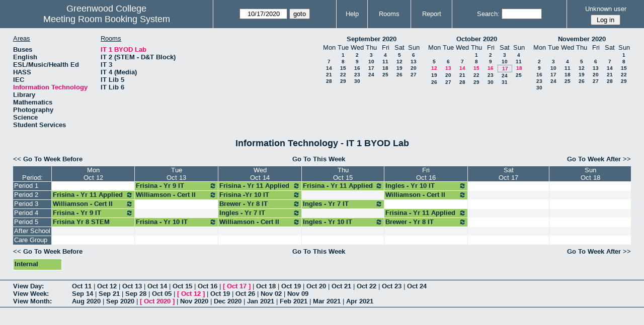

--- FILE ---
content_type: text/html; charset=utf-8
request_url: https://booking.greenwood.wa.edu.au/web/week.php?year=2020&month=10&day=17&area=6&room=14
body_size: 38080
content:
<!DOCTYPE html>
<html>
  <head>
  
  <meta charset="utf-8">
  <title>Meeting Room Booking System</title>
  
      <link href="jquery/ui/css/sunny/jquery-ui-1.9.1.custom.min.css" rel="stylesheet" type="text/css">
    
    <link href="jquery/datatables/css/mrbs-page.css" rel="stylesheet" type="text/css">
    <link href="jquery/datatables/css/mrbs-table.css" rel="stylesheet" type="text/css">
    <link href="jquery/datatables/css/ColReorder.css" rel="stylesheet" type="text/css">
    <link href="jquery/datatables/css/ColVis.css" rel="stylesheet" type="text/css">
    
    <link rel="stylesheet" href="css/mrbs.css.php" type="text/css">
        <link rel="stylesheet" media="print" href="css/mrbs-print.css.php" type="text/css">
    <!--[if IE]>
    <link rel="stylesheet" href="css/mrbs-ie.css" type="text/css">
    <![endif]-->
        <!--[if IE 8]>
    <link rel="stylesheet" href="css/mrbs-ie8.css" type="text/css">
    <![endif]-->
    <!--[if lte IE 8]>
    <link rel="stylesheet" href="css/mrbs-ielte8.css" type="text/css">
    <![endif]-->
    <!--[if lte IE 7]>
    <link rel="stylesheet" href="css/mrbs-ielte7.css.php" type="text/css">
    <![endif]-->
    <!--[if lte IE 6]>
    <link rel="stylesheet" href="css/mrbs-ielte6.css" type="text/css">
    <![endif]-->
    
    <meta name="robots" content="noindex">
    
<script type="text/javascript" src="jquery/jquery-1.8.2.min.js"></script>
<script type="text/javascript" src="jquery/ui/jquery-ui-1.9.1.custom.min.js"></script>
<script type="text/javascript" src="jquery/ui/jquery-ui-i18n.js"></script>
<script type="text/javascript" src="jquery/ui/jquery-ui-i18n.MRBS.js"></script>

<script type="text/javascript">
  //<![CDATA[
  var lteIE6 = false;
  //]]>
</script>
<!--[if lte IE 6]>
<script type="text/javascript">
  //<![CDATA[
  var lteIE6 = true;
  //]]>
</script>
<![endif]-->
    
<script type="text/javascript">
  //<![CDATA[
  var lteIE7 = false;
  //]]>
</script>
<!--[if lte IE 7]>
<script type="text/javascript">
  //<![CDATA[
  var lteIE7 = true;
  //]]>
</script>
<![endif]-->
    
<script type="text/javascript">
  //<![CDATA[
  var lteIE8 = false;
  //]]>
</script>
<!--[if lte IE 8]>
<script type="text/javascript">
  //<![CDATA[
  var lteIE8 = true;
  //]]>
</script>
<![endif]-->
    
<script type="text/javascript">
  //<![CDATA[
    function init(params)
  {
  }
  //]]>
</script>

<script type="text/javascript" src="js/functions.js.php?area=6"></script>
<script type="text/javascript" src="js/datepicker.js.php?area=6"></script>
<script type="text/javascript" src="js/general.js.php?area=6"></script>

    
  <script type="text/javascript" src="js/refresh.js.php?area=6"></script>
  <script type="text/javascript" src="js/resizable.js.php?area=6"></script>
  <script type="text/javascript" src="js/multiple.js.php?area=6"></script>
    <script type="text/javascript" src="js/cell_click.js.php?area=6"></script>
    
    
<script type="text/javascript">

//<![CDATA[





$(window).load(function() {

  var args = {day: '17',
              month: '10',
              year: '2020',
              area: '6',
              room: '14',
              page: 'week'};
    init(args);

});


//]]>
</script>  
  </head>
  
  <body class="non_js week">
    <script type="text/javascript">
      //<![CDATA[
      $('body').addClass('js').removeClass('non_js');
      //]]>
    </script> 

    <div class="screenonly">


  <table id="banner">
    <tr>
      <td id="company">
        <div>
          <div id="logo">
<span>Greenwood College</span>
</div>
          <div id="mrbs">
            <a href="index.php">Meeting Room Booking System</a>
          </div>
        </div>
      </td>
      <td>
        <form action="day.php" method="get" id="Form1">
          <div>
            <span class="dateselector" data-prefix="" data-day="17" data-month="10" data-year="2020" data-min-year="2020" data-max-year="2026" data-form-id="Form1">
<select id="day" name="day">
<option value="1">1</option>
<option value="2">2</option>
<option value="3">3</option>
<option value="4">4</option>
<option value="5">5</option>
<option value="6">6</option>
<option value="7">7</option>
<option value="8">8</option>
<option value="9">9</option>
<option value="10">10</option>
<option value="11">11</option>
<option value="12">12</option>
<option value="13">13</option>
<option value="14">14</option>
<option value="15">15</option>
<option value="16">16</option>
<option value="17" selected="selected">17</option>
<option value="18">18</option>
<option value="19">19</option>
<option value="20">20</option>
<option value="21">21</option>
<option value="22">22</option>
<option value="23">23</option>
<option value="24">24</option>
<option value="25">25</option>
<option value="26">26</option>
<option value="27">27</option>
<option value="28">28</option>
<option value="29">29</option>
<option value="30">30</option>
<option value="31">31</option>
</select>
<select id="month" name="month">
<option value="1">Jan</option>
<option value="2">Feb</option>
<option value="3">Mar</option>
<option value="4">Apr</option>
<option value="5">May</option>
<option value="6">Jun</option>
<option value="7">Jul</option>
<option value="8">Aug</option>
<option value="9">Sep</option>
<option value="10" selected="selected">Oct</option>
<option value="11">Nov</option>
<option value="12">Dec</option>
</select>
<select id="year" name="year">
<option value="2020" selected="selected">2020</option>
<option value="2021">2021</option>
<option value="2022">2022</option>
<option value="2023">2023</option>
<option value="2024">2024</option>
<option value="2025">2025</option>
<option value="2026">2026</option>
</select>
</span>
<input type="hidden" name="area" value="6">
<input type="hidden" name="room" value="14">
<input type="submit" value="goto">
           </div>
        </form>
              </td>
      <td>
<a href="help.php?day=17&amp;month=10&amp;year=2020&amp;area=6&amp;room=14">Help</a>
</td>
<td>
<a href="admin.php?day=17&amp;month=10&amp;year=2020&amp;area=6&amp;room=14">Rooms</a>
</td>
<td>
<a href="report.php?day=17&amp;month=10&amp;year=2020&amp;area=6&amp;room=14">Report</a>
</td>
      
      <td>
        <form id="header_search" method="get" action="search.php">
          <div>
            <a href="search.php?advanced=1">Search:</a>
            <input type="search" name="search_str" value="" required>
            <input type="hidden" name="day"        value="17">
            <input type="hidden" name="month"      value="10">
            <input type="hidden" name="year"       value="2020">
            <input type="hidden" name="area" value="6">
<input type="hidden" name="room" value="14">
          </div>
        </form>
      </td>
      <td>
<div id="logon_box">
                <a href="">Unknown user</a>
                <form method="post" action="admin.php">
                  <div>
                    <input type="hidden" name="TargetURL" value="week.php?year=2020&amp;month=10&amp;day=17&amp;area=6&amp;room=14">
                    <input type="hidden" name="Action" value="QueryName">
                    <input type="submit" value=" Log in ">
                  </div>
                </form>
</div>
</td>
    </tr>
  </table>
</div>

<div id="contents">
<div id="dwm_header" class="screenonly">
<div id="dwm_areas">
<h3>Areas</h3>
<ul>
<li><a href="week.php?year=2020&amp;month=10&amp;day=17&amp;area=17"><span>Buses</span></a></li>
<li><a href="week.php?year=2020&amp;month=10&amp;day=17&amp;area=13"><span>English</span></a></li>
<li><a href="week.php?year=2020&amp;month=10&amp;day=17&amp;area=11"><span>ESL/Music/Health Ed</span></a></li>
<li><a href="week.php?year=2020&amp;month=10&amp;day=17&amp;area=8"><span>HASS</span></a></li>
<li><a href="week.php?year=2020&amp;month=10&amp;day=17&amp;area=12"><span>IEC</span></a></li>
<li><a href="week.php?year=2020&amp;month=10&amp;day=17&amp;area=6"><span class="current">Information Technology</span></a></li>
<li><a href="week.php?year=2020&amp;month=10&amp;day=17&amp;area=7"><span>Library</span></a></li>
<li><a href="week.php?year=2020&amp;month=10&amp;day=17&amp;area=10"><span>Mathematics</span></a></li>
<li><a href="week.php?year=2020&amp;month=10&amp;day=17&amp;area=14"><span>Photography</span></a></li>
<li><a href="week.php?year=2020&amp;month=10&amp;day=17&amp;area=9"><span>Science</span></a></li>
<li><a href="week.php?year=2020&amp;month=10&amp;day=17&amp;area=19"><span>Student Services </span></a></li>
</ul>
</div>
<div id="dwm_rooms">
<h3>Rooms</h3><ul>
<li><a href="week.php?year=2020&amp;month=10&amp;day=17&amp;area=6&amp;room=14" title="IT1 BYOD Lab"><span class="current">IT 1 BYOD Lab</span></a></li>
<li><a href="week.php?year=2020&amp;month=10&amp;day=17&amp;area=6&amp;room=15" title="Located in D&amp;T Block"><span>IT 2 (STEM - D&amp;T Block)</span></a></li>
<li><a href="week.php?year=2020&amp;month=10&amp;day=17&amp;area=6&amp;room=16" title="IT3"><span>IT 3</span></a></li>
<li><a href="week.php?year=2020&amp;month=10&amp;day=17&amp;area=6&amp;room=17" title="IT4"><span>IT 4 (Media)</span></a></li>
<li><a href="week.php?year=2020&amp;month=10&amp;day=17&amp;area=6&amp;room=49" title="Old Computer Area Library"><span>IT Lib 5</span></a></li>
<li><a href="week.php?year=2020&amp;month=10&amp;day=17&amp;area=6&amp;room=18" title="Located in library"><span>IT Lib 6</span></a></li>
</ul>
</div>
<div id="cals" class="screenonly">
<div id="cal_last">
<table class="calendar">
<thead>
<tr>
<th colspan="7"><a href="month.php?year=2020&amp;month=09&amp;day=17&amp;area=6&amp;room=14">September&nbsp;2020</a></th>
</tr>
<tr>
<th>Mon</th>
<th>Tue</th>
<th>Wed</th>
<th>Thu</th>
<th>Fri</th>
<th>Sat</th>
<th>Sun</th>
</tr>
</thead>
<tbody>
<tr>
<td>&nbsp;</td>
<td><a href="week.php?year=2020&amp;month=09&amp;day=1&amp;area=6&amp;room=14">1</a></td>
<td><a href="week.php?year=2020&amp;month=09&amp;day=2&amp;area=6&amp;room=14">2</a></td>
<td><a href="week.php?year=2020&amp;month=09&amp;day=3&amp;area=6&amp;room=14">3</a></td>
<td><a href="week.php?year=2020&amp;month=09&amp;day=4&amp;area=6&amp;room=14">4</a></td>
<td><a href="week.php?year=2020&amp;month=09&amp;day=5&amp;area=6&amp;room=14">5</a></td>
<td><a href="week.php?year=2020&amp;month=09&amp;day=6&amp;area=6&amp;room=14">6</a></td>
</tr>
<tr>
<td><a href="week.php?year=2020&amp;month=09&amp;day=7&amp;area=6&amp;room=14">7</a></td>
<td><a href="week.php?year=2020&amp;month=09&amp;day=8&amp;area=6&amp;room=14">8</a></td>
<td><a href="week.php?year=2020&amp;month=09&amp;day=9&amp;area=6&amp;room=14">9</a></td>
<td><a href="week.php?year=2020&amp;month=09&amp;day=10&amp;area=6&amp;room=14">10</a></td>
<td><a href="week.php?year=2020&amp;month=09&amp;day=11&amp;area=6&amp;room=14">11</a></td>
<td><a href="week.php?year=2020&amp;month=09&amp;day=12&amp;area=6&amp;room=14">12</a></td>
<td><a href="week.php?year=2020&amp;month=09&amp;day=13&amp;area=6&amp;room=14">13</a></td>
</tr>
<tr>
<td><a href="week.php?year=2020&amp;month=09&amp;day=14&amp;area=6&amp;room=14">14</a></td>
<td><a href="week.php?year=2020&amp;month=09&amp;day=15&amp;area=6&amp;room=14">15</a></td>
<td><a href="week.php?year=2020&amp;month=09&amp;day=16&amp;area=6&amp;room=14">16</a></td>
<td><a href="week.php?year=2020&amp;month=09&amp;day=17&amp;area=6&amp;room=14">17</a></td>
<td><a href="week.php?year=2020&amp;month=09&amp;day=18&amp;area=6&amp;room=14">18</a></td>
<td><a href="week.php?year=2020&amp;month=09&amp;day=19&amp;area=6&amp;room=14">19</a></td>
<td><a href="week.php?year=2020&amp;month=09&amp;day=20&amp;area=6&amp;room=14">20</a></td>
</tr>
<tr>
<td><a href="week.php?year=2020&amp;month=09&amp;day=21&amp;area=6&amp;room=14">21</a></td>
<td><a href="week.php?year=2020&amp;month=09&amp;day=22&amp;area=6&amp;room=14">22</a></td>
<td><a href="week.php?year=2020&amp;month=09&amp;day=23&amp;area=6&amp;room=14">23</a></td>
<td><a href="week.php?year=2020&amp;month=09&amp;day=24&amp;area=6&amp;room=14">24</a></td>
<td><a href="week.php?year=2020&amp;month=09&amp;day=25&amp;area=6&amp;room=14">25</a></td>
<td><a href="week.php?year=2020&amp;month=09&amp;day=26&amp;area=6&amp;room=14">26</a></td>
<td><a href="week.php?year=2020&amp;month=09&amp;day=27&amp;area=6&amp;room=14">27</a></td>
</tr>
<tr>
<td><a href="week.php?year=2020&amp;month=09&amp;day=28&amp;area=6&amp;room=14">28</a></td>
<td><a href="week.php?year=2020&amp;month=09&amp;day=29&amp;area=6&amp;room=14">29</a></td>
<td><a href="week.php?year=2020&amp;month=09&amp;day=30&amp;area=6&amp;room=14">30</a></td>
<td>&nbsp;</td>
<td>&nbsp;</td>
<td>&nbsp;</td>
<td>&nbsp;</td>
</tr>
</tbody>
</table>
</div>
<div id="cal_this">
<table class="calendar">
<thead>
<tr>
<th colspan="7"><a href="month.php?year=2020&amp;month=10&amp;day=17&amp;area=6&amp;room=14">October&nbsp;2020</a></th>
</tr>
<tr>
<th>Mon</th>
<th>Tue</th>
<th>Wed</th>
<th>Thu</th>
<th>Fri</th>
<th>Sat</th>
<th>Sun</th>
</tr>
</thead>
<tbody>
<tr>
<td>&nbsp;</td>
<td>&nbsp;</td>
<td>&nbsp;</td>
<td><a href="week.php?year=2020&amp;month=10&amp;day=1&amp;area=6&amp;room=14">1</a></td>
<td><a href="week.php?year=2020&amp;month=10&amp;day=2&amp;area=6&amp;room=14">2</a></td>
<td><a href="week.php?year=2020&amp;month=10&amp;day=3&amp;area=6&amp;room=14">3</a></td>
<td><a href="week.php?year=2020&amp;month=10&amp;day=4&amp;area=6&amp;room=14">4</a></td>
</tr>
<tr>
<td><a href="week.php?year=2020&amp;month=10&amp;day=5&amp;area=6&amp;room=14">5</a></td>
<td><a href="week.php?year=2020&amp;month=10&amp;day=6&amp;area=6&amp;room=14">6</a></td>
<td><a href="week.php?year=2020&amp;month=10&amp;day=7&amp;area=6&amp;room=14">7</a></td>
<td><a href="week.php?year=2020&amp;month=10&amp;day=8&amp;area=6&amp;room=14">8</a></td>
<td><a href="week.php?year=2020&amp;month=10&amp;day=9&amp;area=6&amp;room=14">9</a></td>
<td><a href="week.php?year=2020&amp;month=10&amp;day=10&amp;area=6&amp;room=14">10</a></td>
<td><a href="week.php?year=2020&amp;month=10&amp;day=11&amp;area=6&amp;room=14">11</a></td>
</tr>
<tr>
<td><a class="current" href="week.php?year=2020&amp;month=10&amp;day=12&amp;area=6&amp;room=14">12</a></td>
<td><a class="current" href="week.php?year=2020&amp;month=10&amp;day=13&amp;area=6&amp;room=14">13</a></td>
<td><a class="current" href="week.php?year=2020&amp;month=10&amp;day=14&amp;area=6&amp;room=14">14</a></td>
<td><a class="current" href="week.php?year=2020&amp;month=10&amp;day=15&amp;area=6&amp;room=14">15</a></td>
<td><a class="current" href="week.php?year=2020&amp;month=10&amp;day=16&amp;area=6&amp;room=14">16</a></td>
<td id="sticky_day"><a class="current" href="week.php?year=2020&amp;month=10&amp;day=17&amp;area=6&amp;room=14">17</a></td>
<td><a class="current" href="week.php?year=2020&amp;month=10&amp;day=18&amp;area=6&amp;room=14">18</a></td>
</tr>
<tr>
<td><a href="week.php?year=2020&amp;month=10&amp;day=19&amp;area=6&amp;room=14">19</a></td>
<td><a href="week.php?year=2020&amp;month=10&amp;day=20&amp;area=6&amp;room=14">20</a></td>
<td><a href="week.php?year=2020&amp;month=10&amp;day=21&amp;area=6&amp;room=14">21</a></td>
<td><a href="week.php?year=2020&amp;month=10&amp;day=22&amp;area=6&amp;room=14">22</a></td>
<td><a href="week.php?year=2020&amp;month=10&amp;day=23&amp;area=6&amp;room=14">23</a></td>
<td><a href="week.php?year=2020&amp;month=10&amp;day=24&amp;area=6&amp;room=14">24</a></td>
<td><a href="week.php?year=2020&amp;month=10&amp;day=25&amp;area=6&amp;room=14">25</a></td>
</tr>
<tr>
<td><a href="week.php?year=2020&amp;month=10&amp;day=26&amp;area=6&amp;room=14">26</a></td>
<td><a href="week.php?year=2020&amp;month=10&amp;day=27&amp;area=6&amp;room=14">27</a></td>
<td><a href="week.php?year=2020&amp;month=10&amp;day=28&amp;area=6&amp;room=14">28</a></td>
<td><a href="week.php?year=2020&amp;month=10&amp;day=29&amp;area=6&amp;room=14">29</a></td>
<td><a href="week.php?year=2020&amp;month=10&amp;day=30&amp;area=6&amp;room=14">30</a></td>
<td><a href="week.php?year=2020&amp;month=10&amp;day=31&amp;area=6&amp;room=14">31</a></td>
<td>&nbsp;</td>
</tr>
</tbody>
</table>
</div>
<div id="cal_next">
<table class="calendar">
<thead>
<tr>
<th colspan="7"><a href="month.php?year=2020&amp;month=11&amp;day=17&amp;area=6&amp;room=14">November&nbsp;2020</a></th>
</tr>
<tr>
<th>Mon</th>
<th>Tue</th>
<th>Wed</th>
<th>Thu</th>
<th>Fri</th>
<th>Sat</th>
<th>Sun</th>
</tr>
</thead>
<tbody>
<tr>
<td>&nbsp;</td>
<td>&nbsp;</td>
<td>&nbsp;</td>
<td>&nbsp;</td>
<td>&nbsp;</td>
<td>&nbsp;</td>
<td><a href="week.php?year=2020&amp;month=11&amp;day=1&amp;area=6&amp;room=14">1</a></td>
</tr>
<tr>
<td><a href="week.php?year=2020&amp;month=11&amp;day=2&amp;area=6&amp;room=14">2</a></td>
<td><a href="week.php?year=2020&amp;month=11&amp;day=3&amp;area=6&amp;room=14">3</a></td>
<td><a href="week.php?year=2020&amp;month=11&amp;day=4&amp;area=6&amp;room=14">4</a></td>
<td><a href="week.php?year=2020&amp;month=11&amp;day=5&amp;area=6&amp;room=14">5</a></td>
<td><a href="week.php?year=2020&amp;month=11&amp;day=6&amp;area=6&amp;room=14">6</a></td>
<td><a href="week.php?year=2020&amp;month=11&amp;day=7&amp;area=6&amp;room=14">7</a></td>
<td><a href="week.php?year=2020&amp;month=11&amp;day=8&amp;area=6&amp;room=14">8</a></td>
</tr>
<tr>
<td><a href="week.php?year=2020&amp;month=11&amp;day=9&amp;area=6&amp;room=14">9</a></td>
<td><a href="week.php?year=2020&amp;month=11&amp;day=10&amp;area=6&amp;room=14">10</a></td>
<td><a href="week.php?year=2020&amp;month=11&amp;day=11&amp;area=6&amp;room=14">11</a></td>
<td><a href="week.php?year=2020&amp;month=11&amp;day=12&amp;area=6&amp;room=14">12</a></td>
<td><a href="week.php?year=2020&amp;month=11&amp;day=13&amp;area=6&amp;room=14">13</a></td>
<td><a href="week.php?year=2020&amp;month=11&amp;day=14&amp;area=6&amp;room=14">14</a></td>
<td><a href="week.php?year=2020&amp;month=11&amp;day=15&amp;area=6&amp;room=14">15</a></td>
</tr>
<tr>
<td><a href="week.php?year=2020&amp;month=11&amp;day=16&amp;area=6&amp;room=14">16</a></td>
<td><a href="week.php?year=2020&amp;month=11&amp;day=17&amp;area=6&amp;room=14">17</a></td>
<td><a href="week.php?year=2020&amp;month=11&amp;day=18&amp;area=6&amp;room=14">18</a></td>
<td><a href="week.php?year=2020&amp;month=11&amp;day=19&amp;area=6&amp;room=14">19</a></td>
<td><a href="week.php?year=2020&amp;month=11&amp;day=20&amp;area=6&amp;room=14">20</a></td>
<td><a href="week.php?year=2020&amp;month=11&amp;day=21&amp;area=6&amp;room=14">21</a></td>
<td><a href="week.php?year=2020&amp;month=11&amp;day=22&amp;area=6&amp;room=14">22</a></td>
</tr>
<tr>
<td><a href="week.php?year=2020&amp;month=11&amp;day=23&amp;area=6&amp;room=14">23</a></td>
<td><a href="week.php?year=2020&amp;month=11&amp;day=24&amp;area=6&amp;room=14">24</a></td>
<td><a href="week.php?year=2020&amp;month=11&amp;day=25&amp;area=6&amp;room=14">25</a></td>
<td><a href="week.php?year=2020&amp;month=11&amp;day=26&amp;area=6&amp;room=14">26</a></td>
<td><a href="week.php?year=2020&amp;month=11&amp;day=27&amp;area=6&amp;room=14">27</a></td>
<td><a href="week.php?year=2020&amp;month=11&amp;day=28&amp;area=6&amp;room=14">28</a></td>
<td><a href="week.php?year=2020&amp;month=11&amp;day=29&amp;area=6&amp;room=14">29</a></td>
</tr>
<tr>
<td><a href="week.php?year=2020&amp;month=11&amp;day=30&amp;area=6&amp;room=14">30</a></td>
<td>&nbsp;</td>
<td>&nbsp;</td>
<td>&nbsp;</td>
<td>&nbsp;</td>
<td>&nbsp;</td>
<td>&nbsp;</td>
</tr>
</tbody>
</table>
</div>
</div>
</div>
<div id="dwm">
<h2>Information Technology - IT 1 BYOD Lab</h2>
</div>

<div class="screenonly">
  <div class="date_nav">
    <div class="date_before">
      <a href="week.php?year=2020&amp;month=10&amp;day=10&amp;area=6&amp;room=14">
          &lt;&lt;&nbsp;Go To Week Before
      </a>
    </div>
    <div class="date_now">
      <a href="week.php?area=6&amp;room=14">
          Go To This Week
      </a>
    </div>
    <div class="date_after">
      <a href="week.php?year=2020&amp;month=10&amp;day=24&amp;area=6&amp;room=14">
          Go To Week After&nbsp;&gt;&gt;
      </a>
    </div>
  </div>
</div>
<table class="dwm_main" id="week_main" data-resolution="60"><thead>
<tr>
<th class="first_last">Period:</th><th data-date="2020-10-12"><a href="day.php?year=2020&amp;month=10&amp;day=12&amp;area=6" title="View Day">Mon<br>Oct 12</a></th>
<th data-date="2020-10-13"><a href="day.php?year=2020&amp;month=10&amp;day=13&amp;area=6" title="View Day">Tue<br>Oct 13</a></th>
<th data-date="2020-10-14"><a href="day.php?year=2020&amp;month=10&amp;day=14&amp;area=6" title="View Day">Wed<br>Oct 14</a></th>
<th data-date="2020-10-15"><a href="day.php?year=2020&amp;month=10&amp;day=15&amp;area=6" title="View Day">Thu<br>Oct 15</a></th>
<th data-date="2020-10-16"><a href="day.php?year=2020&amp;month=10&amp;day=16&amp;area=6" title="View Day">Fri<br>Oct 16</a></th>
<th data-date="2020-10-17"><a href="day.php?year=2020&amp;month=10&amp;day=17&amp;area=6" title="View Day">Sat<br>Oct 17</a></th>
<th data-date="2020-10-18"><a href="day.php?year=2020&amp;month=10&amp;day=18&amp;area=6" title="View Day">Sun<br>Oct 18</a></th>
</tr>
</thead>
<tbody>
<tr class="even_row"><td class="row_labels" data-seconds="43200">
<div class="celldiv slots1">
<a href="week.php?year=2020&amp;month=10&amp;day=17&amp;area=6&amp;room=14&amp;timetohighlight=43200"  title="Highlight this line">Period 1</a>
</div></td>
<td class="new">
<div class="celldiv slots1">
<a href="edit_entry.php?area=6&amp;room=14&amp;period=0&amp;year=2020&amp;month=10&amp;day=12">
</a>
</div>
</td>
<td class="I">
<div data-id="170303" class="celldiv slots1">
<a href="view_entry.php?id=170303&amp;area=6&amp;day=13&amp;month=10&amp;year=2020" title="9IT_1"><img class="repeat_symbol I" src="images/repeat.png" alt="Series" title="Series" width="10" height="10">Frisina - Yr 9 IT</a>
</div>
</td>
<td class="I">
<div data-id="178901" class="celldiv slots1">
<a href="view_entry.php?id=178901&amp;area=6&amp;day=14&amp;month=10&amp;year=2020" title="GEAIT_1"><img class="repeat_symbol I" src="images/repeat.png" alt="Series" title="Series" width="10" height="10">Frisina - Yr 11 Applied IT</a>
</div>
</td>
<td class="I">
<div data-id="178975" class="celldiv slots1">
<a href="view_entry.php?id=178975&amp;area=6&amp;day=15&amp;month=10&amp;year=2020" title="GEAIT_1"><img class="repeat_symbol I" src="images/repeat.png" alt="Series" title="Series" width="10" height="10">Frisina - Yr 11 Applied IT</a>
</div>
</td>
<td class="I">
<div data-id="170912" class="celldiv slots1">
<a href="view_entry.php?id=170912&amp;area=6&amp;day=16&amp;month=10&amp;year=2020" title="10IT_2"><img class="repeat_symbol I" src="images/repeat.png" alt="Series" title="Series" width="10" height="10">Ingles - Yr 10 IT</a>
</div>
</td>
<td class="new">
<div class="celldiv slots1">
<a href="edit_entry.php?area=6&amp;room=14&amp;period=0&amp;year=2020&amp;month=10&amp;day=17">
</a>
</div>
</td>
<td class="new">
<div class="celldiv slots1">
<a href="edit_entry.php?area=6&amp;room=14&amp;period=0&amp;year=2020&amp;month=10&amp;day=18">
</a>
</div>
</td>
</tr>
<tr class="odd_row"><td class="row_labels" data-seconds="43260">
<div class="celldiv slots1">
<a href="week.php?year=2020&amp;month=10&amp;day=17&amp;area=6&amp;room=14&amp;timetohighlight=43260"  title="Highlight this line">Period 2</a>
</div></td>
<td class="I">
<div data-id="178790" class="celldiv slots1">
<a href="view_entry.php?id=178790&amp;area=6&amp;day=12&amp;month=10&amp;year=2020" title="GEAIT_1"><img class="repeat_symbol I" src="images/repeat.png" alt="Series" title="Series" width="10" height="10">Frisina - Yr 11 Applied IT</a>
</div>
</td>
<td class="I">
<div data-id="178865" class="celldiv slots1">
<a href="view_entry.php?id=178865&amp;area=6&amp;day=13&amp;month=10&amp;year=2020" title="CHC2AE and CHC2AT"><img class="repeat_symbol I" src="images/repeat.png" alt="Series" title="Series" width="10" height="10">Williamson - Cert II Community Services</a>
</div>
</td>
<td class="I">
<div data-id="170521" class="celldiv slots1">
<a href="view_entry.php?id=170521&amp;area=6&amp;day=14&amp;month=10&amp;year=2020" title="10IT_1"><img class="repeat_symbol I" src="images/repeat.png" alt="Series" title="Series" width="10" height="10">Frisina -Yr 10 IT</a>
</div>
</td>
<td class="new">
<div class="celldiv slots1">
<a href="edit_entry.php?area=6&amp;room=14&amp;period=1&amp;year=2020&amp;month=10&amp;day=15">
</a>
</div>
</td>
<td class="I">
<div data-id="179012" class="celldiv slots1">
<a href="view_entry.php?id=179012&amp;area=6&amp;day=16&amp;month=10&amp;year=2020" title=""><img class="repeat_symbol I" src="images/repeat.png" alt="Series" title="Series" width="10" height="10">Williamson - Cert II Community Services</a>
</div>
</td>
<td class="new">
<div class="celldiv slots1">
<a href="edit_entry.php?area=6&amp;room=14&amp;period=1&amp;year=2020&amp;month=10&amp;day=17">
</a>
</div>
</td>
<td class="new">
<div class="celldiv slots1">
<a href="edit_entry.php?area=6&amp;room=14&amp;period=1&amp;year=2020&amp;month=10&amp;day=18">
</a>
</div>
</td>
</tr>
<tr class="even_row"><td class="row_labels" data-seconds="43320">
<div class="celldiv slots1">
<a href="week.php?year=2020&amp;month=10&amp;day=17&amp;area=6&amp;room=14&amp;timetohighlight=43320"  title="Highlight this line">Period 3</a>
</div></td>
<td class="I">
<div data-id="178827" class="celldiv slots1">
<a href="view_entry.php?id=178827&amp;area=6&amp;day=12&amp;month=10&amp;year=2020" title="CHC2AE and CHC2AT"><img class="repeat_symbol I" src="images/repeat.png" alt="Series" title="Series" width="10" height="10">Williamson - Cert II Community Services</a>
</div>
</td>
<td class="new">
<div class="celldiv slots1">
<a href="edit_entry.php?area=6&amp;room=14&amp;period=2&amp;year=2020&amp;month=10&amp;day=13">
</a>
</div>
</td>
<td class="I">
<div data-id="170565" class="celldiv slots1">
<a href="view_entry.php?id=170565&amp;area=6&amp;day=14&amp;month=10&amp;year=2020" title="8IT1_2
"><img class="repeat_symbol I" src="images/repeat.png" alt="Series" title="Series" width="10" height="10">Brewer - Yr 8 IT</a>
</div>
</td>
<td class="I">
<div data-id="170749" class="celldiv slots1">
<a href="view_entry.php?id=170749&amp;area=6&amp;day=15&amp;month=10&amp;year=2020" title="7IT1_1"><img class="repeat_symbol I" src="images/repeat.png" alt="Series" title="Series" width="10" height="10">Ingles - Yr 7 IT</a>
</div>
</td>
<td class="new">
<div class="celldiv slots1">
<a href="edit_entry.php?area=6&amp;room=14&amp;period=2&amp;year=2020&amp;month=10&amp;day=16">
</a>
</div>
</td>
<td class="new">
<div class="celldiv slots1">
<a href="edit_entry.php?area=6&amp;room=14&amp;period=2&amp;year=2020&amp;month=10&amp;day=17">
</a>
</div>
</td>
<td class="new">
<div class="celldiv slots1">
<a href="edit_entry.php?area=6&amp;room=14&amp;period=2&amp;year=2020&amp;month=10&amp;day=18">
</a>
</div>
</td>
</tr>
<tr class="odd_row"><td class="row_labels" data-seconds="43380">
<div class="celldiv slots1">
<a href="week.php?year=2020&amp;month=10&amp;day=17&amp;area=6&amp;room=14&amp;timetohighlight=43380"  title="Highlight this line">Period 4</a>
</div></td>
<td class="I">
<div data-id="168537" class="celldiv slots1">
<a href="view_entry.php?id=168537&amp;area=6&amp;day=12&amp;month=10&amp;year=2020" title="9IT_1"><img class="repeat_symbol I" src="images/repeat.png" alt="Series" title="Series" width="10" height="10">Frisina - Yr 9 IT</a>
</div>
</td>
<td class="new">
<div class="celldiv slots1">
<a href="edit_entry.php?area=6&amp;room=14&amp;period=3&amp;year=2020&amp;month=10&amp;day=13">
</a>
</div>
</td>
<td class="I">
<div data-id="170609" class="celldiv slots1">
<a href="view_entry.php?id=170609&amp;area=6&amp;day=14&amp;month=10&amp;year=2020" title="7IT1_2"><img class="repeat_symbol I" src="images/repeat.png" alt="Series" title="Series" width="10" height="10">Ingles - Yr 7 IT</a>
</div>
</td>
<td class="new">
<div class="celldiv slots1">
<a href="edit_entry.php?area=6&amp;room=14&amp;period=3&amp;year=2020&amp;month=10&amp;day=15">
</a>
</div>
</td>
<td class="I">
<div data-id="179050" class="celldiv slots1">
<a href="view_entry.php?id=179050&amp;area=6&amp;day=16&amp;month=10&amp;year=2020" title="GEAIT_1"><img class="repeat_symbol I" src="images/repeat.png" alt="Series" title="Series" width="10" height="10">Frisina - Yr 11 Applied IT</a>
</div>
</td>
<td class="new">
<div class="celldiv slots1">
<a href="edit_entry.php?area=6&amp;room=14&amp;period=3&amp;year=2020&amp;month=10&amp;day=17">
</a>
</div>
</td>
<td class="new">
<div class="celldiv slots1">
<a href="edit_entry.php?area=6&amp;room=14&amp;period=3&amp;year=2020&amp;month=10&amp;day=18">
</a>
</div>
</td>
</tr>
<tr class="even_row"><td class="row_labels" data-seconds="43440">
<div class="celldiv slots1">
<a href="week.php?year=2020&amp;month=10&amp;day=17&amp;area=6&amp;room=14&amp;timetohighlight=43440"  title="Highlight this line">Period 5</a>
</div></td>
<td class="I">
<div data-id="176649" class="celldiv slots1">
<a href="view_entry.php?id=176649&amp;area=6&amp;day=12&amp;month=10&amp;year=2020" title="">Frisina Yr 8 STEM</a>
</div>
</td>
<td class="I">
<div data-id="170435" class="celldiv slots1">
<a href="view_entry.php?id=170435&amp;area=6&amp;day=13&amp;month=10&amp;year=2020" title="10IT_1"><img class="repeat_symbol I" src="images/repeat.png" alt="Series" title="Series" width="10" height="10">Frisina - Yr 10 IT</a>
</div>
</td>
<td class="I">
<div data-id="178939" class="celldiv slots1">
<a href="view_entry.php?id=178939&amp;area=6&amp;day=14&amp;month=10&amp;year=2020" title="CHC2AE and CHC2AT"><img class="repeat_symbol I" src="images/repeat.png" alt="Series" title="Series" width="10" height="10">Williamson - Cert II Community Services</a>
</div>
</td>
<td class="I">
<div data-id="170837" class="celldiv slots1">
<a href="view_entry.php?id=170837&amp;area=6&amp;day=15&amp;month=10&amp;year=2020" title="10IT_2"><img class="repeat_symbol I" src="images/repeat.png" alt="Series" title="Series" width="10" height="10">Ingles - Yr 10 IT</a>
</div>
</td>
<td class="I">
<div data-id="166657" class="celldiv slots1">
<a href="view_entry.php?id=166657&amp;area=6&amp;day=16&amp;month=10&amp;year=2020" title="8IT1_2"><img class="repeat_symbol I" src="images/repeat.png" alt="Series" title="Series" width="10" height="10">Brewer - Yr 8 IT</a>
</div>
</td>
<td class="new">
<div class="celldiv slots1">
<a href="edit_entry.php?area=6&amp;room=14&amp;period=4&amp;year=2020&amp;month=10&amp;day=17">
</a>
</div>
</td>
<td class="new">
<div class="celldiv slots1">
<a href="edit_entry.php?area=6&amp;room=14&amp;period=4&amp;year=2020&amp;month=10&amp;day=18">
</a>
</div>
</td>
</tr>
<tr class="odd_row"><td class="row_labels" data-seconds="43500">
<div class="celldiv slots1">
<a href="week.php?year=2020&amp;month=10&amp;day=17&amp;area=6&amp;room=14&amp;timetohighlight=43500"  title="Highlight this line">After School</a>
</div></td>
<td class="new">
<div class="celldiv slots1">
<a href="edit_entry.php?area=6&amp;room=14&amp;period=5&amp;year=2020&amp;month=10&amp;day=12">
</a>
</div>
</td>
<td class="new">
<div class="celldiv slots1">
<a href="edit_entry.php?area=6&amp;room=14&amp;period=5&amp;year=2020&amp;month=10&amp;day=13">
</a>
</div>
</td>
<td class="new">
<div class="celldiv slots1">
<a href="edit_entry.php?area=6&amp;room=14&amp;period=5&amp;year=2020&amp;month=10&amp;day=14">
</a>
</div>
</td>
<td class="new">
<div class="celldiv slots1">
<a href="edit_entry.php?area=6&amp;room=14&amp;period=5&amp;year=2020&amp;month=10&amp;day=15">
</a>
</div>
</td>
<td class="new">
<div class="celldiv slots1">
<a href="edit_entry.php?area=6&amp;room=14&amp;period=5&amp;year=2020&amp;month=10&amp;day=16">
</a>
</div>
</td>
<td class="new">
<div class="celldiv slots1">
<a href="edit_entry.php?area=6&amp;room=14&amp;period=5&amp;year=2020&amp;month=10&amp;day=17">
</a>
</div>
</td>
<td class="new">
<div class="celldiv slots1">
<a href="edit_entry.php?area=6&amp;room=14&amp;period=5&amp;year=2020&amp;month=10&amp;day=18">
</a>
</div>
</td>
</tr>
<tr class="even_row"><td class="row_labels" data-seconds="43560">
<div class="celldiv slots1">
<a href="week.php?year=2020&amp;month=10&amp;day=17&amp;area=6&amp;room=14&amp;timetohighlight=43560"  title="Highlight this line">Care Group</a>
</div></td>
<td class="new">
<div class="celldiv slots1">
<a href="edit_entry.php?area=6&amp;room=14&amp;period=6&amp;year=2020&amp;month=10&amp;day=12">
</a>
</div>
</td>
<td class="new">
<div class="celldiv slots1">
<a href="edit_entry.php?area=6&amp;room=14&amp;period=6&amp;year=2020&amp;month=10&amp;day=13">
</a>
</div>
</td>
<td class="new">
<div class="celldiv slots1">
<a href="edit_entry.php?area=6&amp;room=14&amp;period=6&amp;year=2020&amp;month=10&amp;day=14">
</a>
</div>
</td>
<td class="new">
<div class="celldiv slots1">
<a href="edit_entry.php?area=6&amp;room=14&amp;period=6&amp;year=2020&amp;month=10&amp;day=15">
</a>
</div>
</td>
<td class="new">
<div class="celldiv slots1">
<a href="edit_entry.php?area=6&amp;room=14&amp;period=6&amp;year=2020&amp;month=10&amp;day=16">
</a>
</div>
</td>
<td class="new">
<div class="celldiv slots1">
<a href="edit_entry.php?area=6&amp;room=14&amp;period=6&amp;year=2020&amp;month=10&amp;day=17">
</a>
</div>
</td>
<td class="new">
<div class="celldiv slots1">
<a href="edit_entry.php?area=6&amp;room=14&amp;period=6&amp;year=2020&amp;month=10&amp;day=18">
</a>
</div>
</td>
</tr>
</tbody>
</table>

<div class="screenonly">
  <div class="date_nav">
    <div class="date_before">
      <a href="week.php?year=2020&amp;month=10&amp;day=10&amp;area=6&amp;room=14">
          &lt;&lt;&nbsp;Go To Week Before
      </a>
    </div>
    <div class="date_now">
      <a href="week.php?area=6&amp;room=14">
          Go To This Week
      </a>
    </div>
    <div class="date_after">
      <a href="week.php?year=2020&amp;month=10&amp;day=24&amp;area=6&amp;room=14">
          Go To Week After&nbsp;&gt;&gt;
      </a>
    </div>
  </div>
</div>
<table id="colour_key"><tr>
<td class="I">
<div class="celldiv slots1" title="Internal">
Internal</div></td>
</tr></table>
</div><div class="screenonly trailer" id="trailer">
<div id="viewday">
<div class="trailer_label">
<a href="day.php?year=2020&amp;month=10&amp;day=17&amp;area=6&amp;room=14">View Day:</a>
</div>
<div class="trailer_links">
<span><a href="day.php?year=2020&amp;month=10&amp;day=11&amp;area=6&amp;room=14">Oct 11</a></span>
 | <span><a href="day.php?year=2020&amp;month=10&amp;day=12&amp;area=6&amp;room=14">Oct 12</a></span>
 | <span><a href="day.php?year=2020&amp;month=10&amp;day=13&amp;area=6&amp;room=14">Oct 13</a></span>
 | <span><a href="day.php?year=2020&amp;month=10&amp;day=14&amp;area=6&amp;room=14">Oct 14</a></span>
 | <span><a href="day.php?year=2020&amp;month=10&amp;day=15&amp;area=6&amp;room=14">Oct 15</a></span>
 | <span><a href="day.php?year=2020&amp;month=10&amp;day=16&amp;area=6&amp;room=14">Oct 16</a></span>
 | <span class="current">[ <a href="day.php?year=2020&amp;month=10&amp;day=17&amp;area=6&amp;room=14">Oct 17</a> ]</span>
 | <span><a href="day.php?year=2020&amp;month=10&amp;day=18&amp;area=6&amp;room=14">Oct 18</a></span>
 | <span><a href="day.php?year=2020&amp;month=10&amp;day=19&amp;area=6&amp;room=14">Oct 19</a></span>
 | <span><a href="day.php?year=2020&amp;month=10&amp;day=20&amp;area=6&amp;room=14">Oct 20</a></span>
 | <span><a href="day.php?year=2020&amp;month=10&amp;day=21&amp;area=6&amp;room=14">Oct 21</a></span>
 | <span><a href="day.php?year=2020&amp;month=10&amp;day=22&amp;area=6&amp;room=14">Oct 22</a></span>
 | <span><a href="day.php?year=2020&amp;month=10&amp;day=23&amp;area=6&amp;room=14">Oct 23</a></span>
 | <span><a href="day.php?year=2020&amp;month=10&amp;day=24&amp;area=6&amp;room=14">Oct 24</a></span>
</div>
</div>
<div id="viewweek">
<div class="trailer_label">
<a href="week.php?year=2020&amp;month=10&amp;day=17&amp;area=6&amp;room=14">View Week:</a>
</div>
<div class="trailer_links">
  <a href="week.php?year=2020&amp;month=09&amp;day=19&amp;area=6&amp;room=14">Sep 14</a>
 |   <a href="week.php?year=2020&amp;month=09&amp;day=26&amp;area=6&amp;room=14">Sep 21</a>
 |   <a href="week.php?year=2020&amp;month=10&amp;day=03&amp;area=6&amp;room=14">Sep 28</a>
 |   <a href="week.php?year=2020&amp;month=10&amp;day=10&amp;area=6&amp;room=14">Oct 05</a>
 | <span class="current">
[   <a href="week.php?year=2020&amp;month=10&amp;day=17&amp;area=6&amp;room=14">Oct 12</a>
]</span>
 |   <a href="week.php?year=2020&amp;month=10&amp;day=24&amp;area=6&amp;room=14">Oct 19</a>
 |   <a href="week.php?year=2020&amp;month=10&amp;day=31&amp;area=6&amp;room=14">Oct 26</a>
 |   <a href="week.php?year=2020&amp;month=11&amp;day=07&amp;area=6&amp;room=14">Nov 02</a>
 |   <a href="week.php?year=2020&amp;month=11&amp;day=14&amp;area=6&amp;room=14">Nov 09</a>
</div>
</div>
<div id="viewmonth">
<div class="trailer_label">
<a href="month.php?year=2020&amp;month=10&amp;day=17&amp;area=6&amp;room=14">View Month:</a>
</div>
<div class="trailer_links">
  <a href="month.php?year=2020&amp;month=08&amp;day=17&amp;area=6&amp;room=14">Aug 2020</a>
 |   <a href="month.php?year=2020&amp;month=09&amp;day=17&amp;area=6&amp;room=14">Sep 2020</a>
 | <span class="current">
[   <a href="month.php?year=2020&amp;month=10&amp;day=17&amp;area=6&amp;room=14">Oct 2020</a>
]</span>
 |   <a href="month.php?year=2020&amp;month=11&amp;day=17&amp;area=6&amp;room=14">Nov 2020</a>
 |   <a href="month.php?year=2020&amp;month=12&amp;day=17&amp;area=6&amp;room=14">Dec 2020</a>
 |   <a href="month.php?year=2021&amp;month=01&amp;day=17&amp;area=6&amp;room=14">Jan 2021</a>
 |   <a href="month.php?year=2021&amp;month=02&amp;day=17&amp;area=6&amp;room=14">Feb 2021</a>
 |   <a href="month.php?year=2021&amp;month=03&amp;day=17&amp;area=6&amp;room=14">Mar 2021</a>
 |   <a href="month.php?year=2021&amp;month=04&amp;day=17&amp;area=6&amp;room=14">Apr 2021</a>
</div>
</div>
</div>
  </body>
</html>
